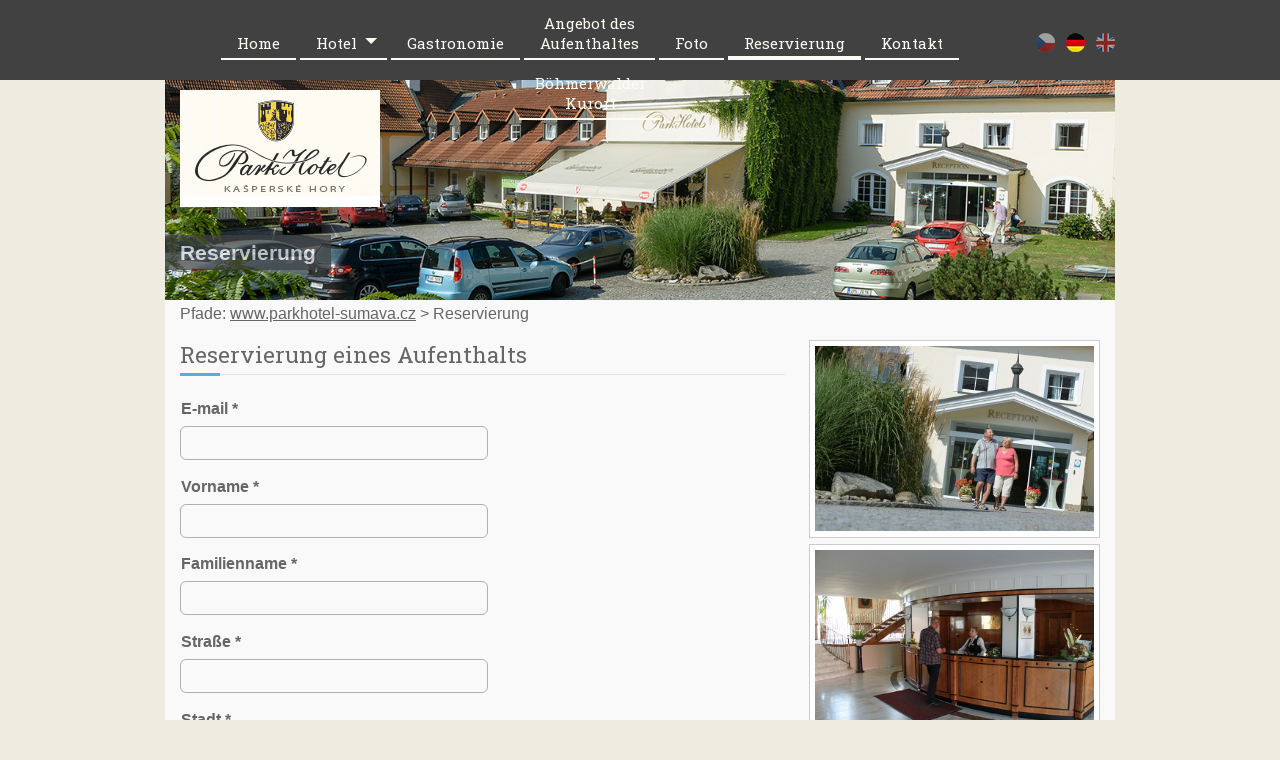

--- FILE ---
content_type: text/html
request_url: https://www.parkhotel-sumava.cz/tosch/rezervace.asp?lng=de
body_size: 6518
content:
<!DOCTYPE html>
<html lang="de">
<head>
<title>RESERVIERUNG | PARK HOTEL Kašperské Hory, Šumava</title>
<meta http-equiv="Content-Type" content="text/html; charset=windows-1250" />
<meta name="keywords" content="Ubytování, Šumava, Šumavě, Hotel, Kašperské Hory, Dovolená, Kongresy, Konference, Tosch" />
<meta name="description" content="Ubytování Šumava - hotel na trase Sušice - Kašperské Hory - Srní - Kvilda. Konference, restaurace, bazén, lázně." />
<meta name="author" content="SumavaNet.CZ" />
<meta name="distribution" content="global" />
<meta name="resource-type" content="document" />
<meta name="audience" content="alle, all" />
<meta name="rating" content="general" />
<meta name="revisit" content="5 days" />
<meta name="revisit-after" content="5 days" />
<meta name="robots" content="index, follow, all" />
<meta name="robots" content="all" />
<meta name="robots" content="index" />

<link href='https://fonts.googleapis.com/css?family=Roboto+Slab:r,b,i,bi|Open+Sans:r,b,i,bi&subset=latin,latin-ext' rel='stylesheet' type='text/css' />
<link href="/fonts/font-awesome/css/font-awesome.min.css" rel="stylesheet" type="text/css" media="all">

<!-- Framework's css -->
<link href="portal.css?dt=121920" rel="stylesheet" type="text/css" media="all">
<link href="menu.css?dt=121920" rel="stylesheet" type="text/css" media="all">
<link href="kostra.css?dt=121920" rel="stylesheet" type="text/css" media="all">

<link href="rsmenu.css?dt=121920" rel="stylesheet" type="text/css" />
<link href="obsahy.css?dt=121920" rel="stylesheet" type="text/css" media="all">
<link href="vitem.css?dt=121920" rel="stylesheet" type="text/css" />
<link href="barvy.css?dt=121920" rel="stylesheet" type="text/css" media="all">

<link href="de.css?dt=121920" rel="stylesheet" type="text/css" />

<link rel="stylesheet" type="text/css" href="fotogalerie.css?dt=121920" />
<link href="tisk.css?dt=121920" rel="stylesheet" type="text/css" media="print" />
<meta name="google-site-verification" content="nsTDE4_3lkLizeoCSncGw_iNBmh0fzHFSOyoDLMKSTE" />
<script src="/jquery/jquery.min.js" type="text/javascript"></script>
<script src="/jscripts/jquery-ui.min.js"></script> 

<!-- Flexslider -->
<link href="flexslider.css?dt=121920" rel="stylesheet" type="text/css" media="all">
<script src="/jscripts/flexslider/jquery.flexslider-min.js"></script> 
<script type="text/javascript">
  $(window).load(function() {
    $('.flexslider').flexslider();
  });
</script>
<!-- Menu -->
<script type="text/javascript" src="rsmenu.js"></script>


<meta name="referrer" content="origin" />

<link rel="stylesheet" href="/fancybox/source/jquery.fancybox.css?v=2.1.15" type="text/css" media="screen" />
<script type="text/javascript" src="/fancybox/source/jquery.fancybox.pack.js?v=2.1.15"></script>


<!-- Responsive -->
<meta name="viewport" content="width=device-width, initial-scale=1.0, maximum-scale=1.0, user-scalable=no">
<link href="mediaqueries.css?dt=121920" rel="stylesheet" type="text/css" media="all">

</head>

<body>

<h1>RESERVIERUNG | PARK HOTEL Kašperské Hory, Šumava</h1>

<div id="mobnav"></div>



<div id="podbody" class="pgktrz pglng-de">
<a name="page_top"></a>

<!-- PAGE HEADER -->

<div class="grid row-pageheader">
<header role="banner" id="header" class="clnr">
		
<nav role="navigation" id="topnav" class="clnr">
<div id='rsmenu_kotva'><div id='rsmenu'><ul  class='level1' id='menu30_root' > <li class='rsm-nor mit_UV'><a href='default.asp?lng=de' class='norm'><span>Home</span></a></li> <li class='has-sub rsm-nor mit_UB'><a href='ubytovani.asp?lng=de' class='norm'><span>Hotel</span></a>  <ul class='level2' id ='menu30_UB' >   <li class='rsm-nor mit_UB10'><a href='ubytovani.asp?lng=de' class='norm'><span>Unterkunft</span></a></li>   <li class='rsm-nor mit_UB11'><a href='cenik.asp?lng=de' class='norm'><span>Preisliste</span></a></li>   <li class='rsm-nor mit_UB12'><a href='rezervace.asp?lng=de' class='norm'><span>Reservierung</span></a></li>   <li class='rsm-nor mit_UB13'><a href='lazenskebalicky.asp?lng=de' class='norm'><span>Angebot des Aufenthaltes</span></a></li>   <li class='last rsm-nor mit_UB15'><a href='historie.asp?lng=de' class='norm'><span>Historie</span></a></li>  </ul></li> <li class='rsm-nor mit_RE'><a href='restaurace.asp?lng=de' class='norm'><span>Gastronomie</span></a></li> <li class='rsm-nor mit_LB'><a href='lazenskebalicky.asp?lng=de' class='norm'><span>Angebot des Aufenthaltes</span></a></li> <li class='rsm-nor mit_F6'><a href='fotogalerie.asp?lng=de' class='norm'><span>Foto</span></a></li> <li class='active rsm-nor mit_RZ'><a href='rezervace.asp?lng=de' class='norm zvol'><span>Reservierung</span></a></li> <li class='rsm-nor mit_KO'><a href='kontakt.asp?lng=de' class='norm'><span>Kontakt</span></a></li> <li class='rsm-nor mit_WE'><a href='https://www.sumavskelazne.cz/lazne/default.asp?lng=de' class='norm'><span>Böhmerwalder Kurort</span></a></li></ul>
</div></div>
</nav>

<div id="vlaj"><a href="." class='nezvol' id="cz"><span>CZ</span></a><a href="default.asp?lng=de" class='zvol' id="de"><span>DE</span></a><a href="default.asp?lng=en" class='nezvol' id="en"><span>EN</span></a></div>
   
<div id="logo"><a href="default.asp?lng=de" title="PARK HOTEL Kašperské Hory, Šumava"><img src="images/logo200.png" alt="PARK HOTEL Kašperské Hory, Šumava - Home"></a></div>
</header>
</div>




<div class="grid row-headerfoto">
   <section class="headerfoto">
			<div class="headernadpis"><span class="obal"><span class="obal2">Reservierung</span></span></div>
   </section>
</div>



<div class="grid grid-pad row-bread">
<div class='breadcrump'>Pfade: <span class='bcitem'><a href='default.asp?lng=de'>www.parkhotel-sumava.cz</a></span> &gt; <span>Reservierung</span></div>
</div>

<!------------------------------- obsah stránky ---------------------------------->

<div class="grid grid-pad row-main">
<main role="main" class="container"> 

<section id="portmain" class="nospace clnr">
        
    <!-- obsahový sloupec -->
		
    <div class="col-2-3" id="port-middle"><article>
    <h3 class="obsnadpis"><span>Reservierung</span></h3><section class="formular formular-poptavka">
<div class="ubytform">
<div class="unadpis"><h4>Reservierung eines Aufenthalts</h4></div>
<form name="objednavka" method="post" action="/units/sndform.asp" autocomplete="off" >
<input autocomplete="false" name="hidden" type="text" style="display:none;">
<input type="hidden" name="subject" value="Rezervace - TOSCH" />

<input type="hidden" name="user_fields" value="(a)(sb),Email,(cr),(r)Jmeno,(r)Prijmeni,(r)Ulice,(r)Mesto,(r)PSC,(r)telefon,fax,(cr), (r)typ, (r)poc_dospelych, (r)prijezd,(r)odjezd, (cr),Vzkaz" />
<input type="hidden" name="FROM" value="zc.avamus-letohkrap@ecpecer#" />
<!-- <input type="hidden" name="FROM" value="zc.avamus-letohkrap@ecpecer#" /> -->
<input type="hidden" name="TO" value="zc.avamus-letohkrap@ecpecer#" />
<input type="hidden" name="ErrString" value="&lt;div class=&apos;chyba1 radek1&apos;&gt;FEHLER&lt;/div&gt;&lt;div class=&apos;chyba2 radek2&apos;&gt;&lt;/div&gt;Bitte füllen Sie alle pflichtige Eintragungen :" />
<input type="hidden" name="OKString" value="&lt;div class=&apos;dekujeme1 radek1&apos;&gt;DANKE&lt;/div&gt;&lt;div class=&apos;dekujeme2 radek2&apos;&gt;&lt;/div&gt;" />

<input type="hidden" name="WANTSMARTDATE" value="1" />
<input type="hidden" name="WANTGIP" value="1" autocomplete="off" />
<input type="hidden" name="TYPFORM" value="UBYT" />

<input type="hidden" name="BPAGE" value="/tosch/default.asp?lng=de" />
<input type="hidden" name="BPAGETEXT" value="Zurück zur Homepage" />

<!-- <input type="text" name="cttext" id="cttext" style="width: 1px; overflow: hidden; position: absolute; left: 0px; top: -10000px;" autocomplete="off" /> -->
<table class="ubyt_form">

<tr class="dradek">
<td class="popisek">E-mail&nbsp;*</td>
<td class="hodnota" >
<input type="email" name="Email" size="35" maxlength="80" autocomplete="nope" 
					 required="required"  oninvalid="this.setCustomValidity('FEHLER: Email – muss (richtig) ausgefüllt werden.')"  oninput="this.setCustomValidity('')"  />
</td>
</tr>

<tr class="dradek">
<td class="popisek">Vorname&nbsp;*</td>
<td class="hodnota" >
<input type="text" name="Jmeno" size="35" maxlength="80" autocomplete="nope" 
				 required="required"  oninvalid="this.setCustomValidity('FEHLER: Vorname – muss (richtig) ausgefüllt werden.')"  oninput="this.setCustomValidity('')"  />
</td>
</tr>

<tr class="dradek">
<td class="popisek">Familienname&nbsp;*</td>
<td class="hodnota" >
<input type="text" name="Prijmeni" size="35" maxlength="80" autocomplete="nope" 
				 required="required"  oninvalid="this.setCustomValidity('FEHLER: Familienname – muss (richtig) ausgefüllt werden.')"  oninput="this.setCustomValidity('')"  />
</td>
</tr>


<tr class="dradek">
<td class="popisek">Straße&nbsp;*</td>
<td class="hodnota" >
<input type="text" name="Ulice" size="35" maxlength="80" autocomplete="nope" 
				 required="required"  oninvalid="this.setCustomValidity('FEHLER: Straße – muss (richtig) ausgefüllt werden.')"  oninput="this.setCustomValidity('')"  />
</td>
</tr>

<tr class="dradek">
<td class="popisek">Stadt&nbsp;*</td>
<td class="hodnota" >
<input type="text" name="Mesto" size="35" maxlength="80"  autocomplete="nope" 
				 required="required"  oninvalid="this.setCustomValidity('FEHLER: Stadt – muss (richtig) ausgefüllt werden.')"  oninput="this.setCustomValidity('')"  />
</td>
</tr>

<tr class="dradek">
<td class="popisek">PLZ&nbsp;*</td>
<td class="hodnota" >
<input type="text" name="PSC" size="6" maxlength="6"  autocomplete="nope" 
				 required="required"  oninvalid="this.setCustomValidity('FEHLER: PLZ – muss (richtig) ausgefüllt werden.')"  oninput="this.setCustomValidity('')"  />
</td>
</tr>


<tr class="dradek">
	<td class="popisek">Telefon&nbsp;*</td>
	<td class="hodnota" ><input name="telefon"  autocomplete="nope" 
				 required="required"  oninvalid="this.setCustomValidity('FEHLER: Telefon – muss (richtig) ausgefüllt werden.')"  oninput="this.setCustomValidity('')"  />		
	</td>
</tr>


<tr class="dradek">
  <td class="popisek">Typ des Zimmer *</td>
  <td class="hodnota" ><select name="typ"><option></option><option >Standard</option><option >Superior</option><option >Appartement</option></select></td>
</tr>



<tr class="dradek">
<td class="popisek">Die Personenzahl</td>
<td class="hodnota" >
Erwachsene&nbsp;* <input type="number" min="0" max="100" name="Poc_dospelych" size="3"  autocomplete="nope" required="required" />&nbsp;

</tr>

<tr class="dradek">
<td class="popisek">Ankunft</td>	
<td class="hodnota" >
   			<span class="ubytform_date_hodnota"><input type="date" name="Prijezd"  required aria-required="true"  min="2025-12-19"  max="2028-12-18"  /></span>

</td>
</tr>

<tr class="dradek">
<td class="popisek">Abfahrt</td>	
  <td class="hodnota" >
   			<span class="ubytform_date_hodnota"><input type="date" name="Odjezd"  required aria-required="true"  min="2025-12-19"  max="2028-12-18"  /></span>


	</td>
</tr>



<tr class="dradek">
<td class='popisek poznamka'>Bemerkungen.</td>
<td class="hodnota" ><textarea name="Vzkaz" cols="60" rows="4" autocomplete="nope"></textarea></td>
</tr>



<tr class="buttony"><td colspan="2" class="buttony">
<input type="submit" value=" Senden " class="submit button" />

</td></tr>

<tr class="vysvetlivky"><td colspan="2" class="vysvetlivky">
Die mit * markierten Angaben sind pflichtig. <br /><br />Umgehend bestätigen wir Ihnen den Termin der Reservierung.<br/>Falls der von Ihnen angefragte Termin nicht möglich ist, bieten wir Ihnen einen neuen Termin an.
</td></tr></table>

</form>
</div>

</section><div class="clnr-bottom clnr"></div>
<article>
</div>
<!-- konec obsahového sloupce --->

<!-- pravý sloupec ---> 
<div class="col-1-3" id="port-right"><aside><div class="rr-box"><div class="ftg_item"><div class="ftg_img"><a href="/tosch/user/gal-2016-n1/images/MBA_4729.jpg"  class="fancybox" rel="group" data-fancybox="gallery"><img src="/tosch/user/gal-2016-n1/thumbnails/MBA_4729.jpg" alt="" /></a></div></div>
<div class="ftg_item"><div class="ftg_img"><a href="/tosch/user/gal-2016-n2/images/recepce_-_pult.jpg"  class="fancybox" rel="group" data-fancybox="gallery"><img src="/tosch/user/gal-2016-n2/thumbnails/recepce_-_pult.jpg" alt="" /></a></div></div>
</div></aside></div>     
<!-- konec pravého sloupec --->
        
</section> <!-- portmain -->


<script type="text/javascript">
	$(document).ready(function() {
		$(".fancybox").fancybox();
	});
</script>

<script type="text/javascript">
$(document).ready(function() {
	$(".various").fancybox({
		maxWidth	: 960,
		maxHeight	: 960,
		fitToView	: false,
		width			: '100%',
		height		: '100%',
		autoSize	: false,
		closeClick: false,
		openEffect	: 'none',
		closeEffect	: 'none'
	});
});
</script>

<div class="clnr"></div>
</main>
</div> <!-- row-main -->



<!-- FOOTER -->
<div class="grid-obal grid-obal-pagefooter">
<div class="grid grid-pad row-pagefooter">
  <footer role="contentinfo" class="page-footer clnr"> 
    <!-- BLOCK 1 -->
    <div class="col-1-4 fblock-kontakt">
      <h4 class="footer_title"><span>Kontakt</span></h4><div class="box"><p>Parkhotel Kašperské Hory<br />
<br />
Kašperské Hory 4 <br />
PSČ: 341 92 <br />
<br />
tel.: +420 376 582 592&nbsp; </p>
<p>
<table cellspacing="0" cellpadding="3" border="0">
     <tbody>
         <tr>
             <td>
             <em class="fa fa-envelope-o" aria-hidden="true"></em></td>
             <td><a href="&#109;&#97;&#105;&#108;&#116;&#111;&#58;&#114;&#101;&#99;&#101;&#112;&#99;&#101;&#64;&#112;&#97;&#114;&#107;&#104;&#111;&#116;&#101;&#108;&#45;&#115;&#117;&#109;&#97;&#118;&#97;&#46;&#99;&#122;">recepce@parkhotel-sumava.cz</a></td>
         </tr>
         <tr>
             <td>
             <em class="fa fa-envelope-o" aria-hidden="true"></em></td>
             <td><a href="&#109;&#97;&#105;&#108;&#116;&#111;&#58;&#114;&#101;&#100;&#105;&#116;&#101;&#108;&#64;&#116;&#111;&#115;&#99;&#104;&#45;&#112;&#97;&#114;&#107;&#104;&#111;&#116;&#101;&#108;&#46;&#99;&#122;">reditel@parkhotel-sumava.cz<br /><br /></a></td>
         </tr>
         <tr>
             <td>
             <em class="fa fa-home" aria-hidden="true"></em></td>
             <td><a href="https://www.parkhotel-sumava.cz">www.parkhotel-sumava.cz<br /><br /></a></td>
         </tr>
         <tr>
             <td>
             <em class="fa fa-facebook" aria-hidden="true"></em></td>
             <td><a href="https://www.facebook.com/Parkhotel-%C5%A0umavsk%C3%A9-l%C3%A1zn%C4%9B-207065776871/">Facebook</a></td>
         </tr>
     </tbody>
</table>
</p></div>
    </div>
    <!-- BLOCK 2 -->
    <div class="col-1-4 fblock-navigace">
      <h4 class="footer_title"><span>Hotel</span></h4>
			<nav class="footer_nav">
			<ul class='level1'><li><a href='ubytovani.asp?lng=de' class='norm'><span>Hotel</span></a><ul class='level2'><li><a href='ubytovani.asp?lng=de' class='norm'><span>Unterkunft</span></a></li><li><a href='cenik.asp?lng=de' class='norm'><span>Preisliste</span></a></li><li><a href='rezervace.asp?lng=de' class='norm'><span>Reservierung</span></a></li><li><a href='lazenskebalicky.asp?lng=de' class='norm'><span>Angebot des Aufenthaltes</span></a></li><li><a href='historie.asp?lng=de' class='norm'><span>Historie</span></a></li>  </ul></li></ul>
			</nav>
    </div>
    <!-- BLOCK 3 -->
    <div class="col-1-4">
      <h4 class="footer_title"><span>Ihre Fragen</span></h4>

<div class="email_form">
<form action="/units/sndmail.asp" method="post" onsubmit="return validate_mail(this)">

<div class="email_form_inner">
<input type="hidden" name="SUBJECT" value="Dotaz z WWW - PARKHOTEL" autocomplete="off" />
<input type="hidden" name="FROM" value="zc.avamus-letohkrap@ecpecer#" autocomplete="off" />
<input type="hidden" name="TO" value="zc.avamus-letohkrap@ecpecer#" autocomplete="off" />

<input type="hidden" name="WANTGIP" value="1" autocomplete="off" />
<div style="width: 1px; overflow: hidden; position: absolute; left: 0px; top: -90000px;"><label>Nechte prázdné<input type="text" name="cttext" id="cttext" style="width: 1px; overflow: hidden; position: absolute; left: 0px; top: -90000px;" autocomplete="off" /></label></div>

<div class="email_form_name"><div class="popisek"><label for="Jmeno">Name</label></div><div class="hodnota">
<input type="text" name="Jmeno" id="Jmeno" placeholder="Name" class="polozka polozka-jmeno"  autocomplete="off"  required="required"  oninvalid="this.setCustomValidity('FEHLER: Name – muss (richtig) ausgefüllt werden.')"  oninput="this.setCustomValidity('')"  />
</div></div>
<div class="email_form_kontakt"><div class="popisek"><label for="Email">E-mail oder Anschrift</label></div><div class="hodnota">
<input type="text" name="Email" id="Email" placeholder="E-mail oder Anschrift" class="polozka polozka-email"  autocomplete="off"  required="required"  oninvalid="this.setCustomValidity('FEHLER: E-mail oder Anschrift – muss (richtig) ausgefüllt werden.')"  oninput="this.setCustomValidity('')"  />
</div></div>
<textarea name="ctZprava"  id="ctzprava" style="width: 1px; height: 1px; overflow: hidden; position: absolute; left: 0px; top: -90000px;" /></textarea>
<div class="email_form_text">

<div class="popisek"><label for="Zprava">Ihre Frage oder Anfrage</label></div>
<textarea name="Zprava" cols="40" rows="4" id="Zprava" placeholder="Ihre Frage oder Anfrage" class="polozka polozka-zprava"  autocomplete="off"  required="required"  oninvalid="this.setCustomValidity('FEHLER: Ihre Frage oder Anfrage – muss (richtig) ausgefüllt werden.')"  oninput="this.setCustomValidity('')"  /></textarea>
</div>



<div class="email_form_butt">
<input type="submit" name="submit" value="Anfrage senden" class="submit button" /><input type="reset" class="reset" name="clear" value="Löschen" />
</div>
</div>
</form>
</div>	<!-- email_form -->

    </div>
    <!-- BLOCK 4 -->
    <div class="col-1-4">
      <h4 class="footer_title"><span>Böhmerwald Perlen</span></h4>
			<nav class="footer_nav">
			<ul class='level1'><li><a href='#' class='norm'><span>Böhmerwald Perlen</span></a><ul class='level2'><li><a href='https://www.tosch-parkhotel.cz/' class='norm'><span>Parkhotel Kašperské Hory</span></a></li><li><a href='https://www.alpskavyhlidka.cz' class='norm'><span>Hotel Alpská vyhlídka ****</span></a></li><li><a href='http://www.penzionkasperk.cz/' class='norm'><span>Penzion Kašperk</span></a></li><li><a href='http://www.knizeciplane.cz/' class='norm'><span>Hájenka Knížecí pláně</span></a></li><li><a href='http://www.pensionklostermann.cz/' class='norm'><span>Pension Klostermann</span></a></li><li><a href='http://www.apartmanyukralesumavy.cz/' class='norm'><span>Apartmány U krále Šumavy</span></a></li><li><a href='http://www.noveudoli.cz/' class='norm'><span>Hotel Nové Údolí</span></a></li><li><a href='http://www.penzionpolka.cz/' class='norm'><span>Penzion Polka</span></a></li>  </ul></li></ul>
			</nav>
    </div>
  </footer>
</div>
</div>

<!-- copyright -->
<div class="grid-obal grid-obal-webdesign">
<div class="grid grid-pad row-webdesign">
<div id="copyright">
<div id="webdesign">Webdesign &amp; hosting: <a href="https://www.sumavanet.cz">ŠumavaNet.CZ</a></div>

<div id="sumavanet">
Informationen über den Böhmerwald sind im <a href='https://www.sumavanet.cz' target='_top'>Informationsserver ŠumavaNet.CZ</a> zu finden.
</div>
</div>
</div>
</div>

<div id="counter">

<!-- Google + Cookies Consent -->

<!-- Global site tag (gtag.js) - Google Analytics -->
<script async src="https://www.googletagmanager.com/gtag/js?id=UA-25632261-51"></script>
<script>
  window.dataLayer = window.dataLayer || [];
  function gtag(){dataLayer.push(arguments);}
  gtag('js', new Date());
  gtag('config', 'UA-25632261-51', {cookie_flags: 'SameSite=None;Secure'});
	
</script>

</div>


</div><!-- konec podbody --> 
</body>
</html>


--- FILE ---
content_type: text/css
request_url: https://www.parkhotel-sumava.cz/tosch/portal.css?dt=121920
body_size: 1674
content:
html{
	overflow-x:hidden; overflow-y:scroll;
	}
	
body{
	margin:0; padding:0; font-size:100%; text-align:left;
	}

h1, .hidden {
	width: 1px;
	overflow: hidden;
	position: absolute;
	left: 0px;
	top: -10000px;
}

#podbody {
	font-size: 100%;
}

#bloknavrat {
	clear: left;
}

#bloknavrat {
	margin-top: 1.1em;
}

/* ---- Elementy HTML 5 --------*/

main, nav, section, footer, header, address, article, aside, figcaption, figure {
	display:block;
	margin:0; 
	padding:0;
}

/* -- cleaner --- */

.clnr::before, 
.clnr::after{display:table; content:"";}
.clnr::after{clear:both;}

a {
	text-decoration:none; 
	outline:none;
}

#portmain a {
		text-decoration:underline; 	
}

#portmain img {
	margin:0; 
	padding:0; 
	width:auto; 
	max-width:100%; 
	height:auto; 
	border:none; 
}

#port-middle p {
	padding-top: 0;
	margin-top: 0;
}
.oramovat {
	padding:4px; border:1px solid; box-sizing:border-box;
}

section {
	clear:both;
}

/* ------ Fonts -------*/
body, button, input{
	-webkit-font-smoothing:antialiased;
	-moz-osx-font-smoothing:grayscale;
	-moz-font-smoothing:antialiased;
	font-smoothing:antialiased;
	text-rendering:optimizeLegibility;
}

body, h3, h4, h5, h6 {font-weight:400;}

strong {font-weight:700;}

body{font-family:"OpenSansRegular", Arial, Helvetica, sans-serif;}

h3, h4, h5, h6 {
	font-family:"Roboto Slab", "Times New Roman", Times, serif;
}

#topnav #rsmenu {
	font-family:"Roboto Slab", "Times New Roman", Times, serif;
}

.flex-caption span.obal {
	font-family:"Roboto Slab", "Times New Roman", Times, serif;
}

#port-middle .vypis .vtitle, #port-right .vypis .vtitle  {
	font-family:"Roboto Slab", "Times New Roman", Times, serif;
}

/* ------- Řádky -------*/

.row-pageheader {
}

.row-slider {
}

.row-main {
}

.grid-obal-pagefooter {
	border-bottom: 1px solid silver;
}

.grid-obal-webdesign {
	border-top:1px solid;
}


/* ------- Nadpisy ------*/

h3, h4, h5, h6 {
	margin:0 0 0.7em 0; 
	font-weight:normal; 
	line-height:normal; 
}

h3 {font-size:1.6em;}
h4 {font-size:1.4em;}
h5, h6 {font-size:1.2em;}

h3, h4, h5, h6 {
	display:block; 
	position:relative; 
	padding-bottom:5px; 
	border-bottom:1px solid;
}

h3::before, h4::before, h5::before, h6::before{
}

h3::after, h4::after, h5::after, h6::after {
	display:block; 
	position:absolute; bottom:-2px; left:0; 
	width:40px; height:3px; content:"";
}



/* -------- Header ------*/
#header{position:relative;}
#header #logo{float:left;}


/* ------- Main -------*/

#portmain {
	position:relative; 
	padding: 0.75em 0; 
	clear:both; 
	z-index:1;
	padding-bottom: 1em;
} 

#portmain section{
	margin-bottom: 1.3em;
}  

#portmain section.nospace {
	margin-bottom:0;
}


#portmain .col-1-1.onecol article {
	width: 100%;
	margin: 0px auto;
}

/* ----- Pravý sloupec ---- */

#port-right {
	padding-top: 0;
}	

/* ----- Pagefooter navigace ----- */

.footer_nav {}

.footer_nav ul li {
	margin-top:12px; 
	padding-top:12px; 
	border-top:1px solid;
}
	
.footer_nav ul li:first-child {
	margin-top:0; 
	padding-top:0; 
	border-top:none;
}

/* ------- Pagefooter ------*/

.page-footer{padding:2em 0; }/* zmeneno */

.page-footer .footer_title{margin:0 0 2em 0; font-size:1em; font-weight:bold; text-transform:uppercase;}
.page-footer .footer_title span{padding-bottom:0.5em; border-bottom:3px solid;}

.page-footer .footer_gallery.spacing li{margin-bottom:15px;}

.page-footer .footer_gallery img {
    opacity: 0.7;
}

.page-footer .footer_gallery img:hover {
    opacity: 1;
}
.page-footer .socsiste li, .p-footer .socsite div{margin-right:8px;}

.page-footer .nav.inline li{margin:0 8px 5px 0; padding:0 0 0 15px;}
.page-footer .nav.inline li:last-child{border-right:0;}

.page-footer .testimonial{margin-top:0;}

.page-footer nav ul {margin:0; padding:0; list-style:none;} 

.page-footer h3, .page-footer h4, .page-footer h5, .page-footer h6 {
	border-bottom: none;
}

.page-footer h3::after, .page-footer h4::after, .page-footer h5::after, .page-footer h6::after {
	display:none; 
}

/* ---- menu ve footer - zobrazime pouze 2 level --- */

.page-footer .footer_nav ul.level1 > li > a {
	display: none;
}

/* --- COPYRIGHT ---- */

#copyright {font-size:.90em; padding-top: 1em; padding-bottom: 1em;}
#copyright p{margin:0; padding:0;}

#copyright #sumavanet {
}

#sumavanet a {
}

#webdesign {
	float: right;
}
#webdesign a {

}




--- FILE ---
content_type: text/css
request_url: https://www.parkhotel-sumava.cz/tosch/menu.css?dt=121920
body_size: 1631
content:
#topnav {
	float:right; 
	padding:0; 
	word-wrap:normal; 
/*	white-space:nowrap; */
	clear:right;
	padding-left: 200px;
	padding-right: 100px;
}


#topnav #rsmenu,
#topnav #rsmenu ul,
#topnav #rsmenu ul li,
#topnav #rsmenu ul li a,
#topnav #rsmenu #menu-button {
  margin: 0;
  padding: 0;
  border: 0;
  list-style: none;
  line-height: 1;
  display: block;
  position: relative;
  -webkit-box-sizing: border-box;
  -moz-box-sizing: border-box;
  box-sizing: border-box;
  z-index: 400;
}

#topnav  {
}


#topnav #rsmenu {
	display: block;
}

#topnav #rsmenu:after,
#topnav #rsmenu > ul:after {
  content: ".";
  display: block;
  clear: both;
  visibility: hidden;
  line-height: 0;
  height: 0;
}

#topnav #rsmenu #menu-button {
  display: none;
}

#topnav #rsmenu {
  width: auto; 
}

#topnav #rsmenu > ul {
  /* background: url('images/bg.png'); */
 
}

#topnav #rsmenu > ul > li {
	/* float: right; */
	display: inline-block;
  /* width: auto; */
  vertical-align: bottom;
	text-align: center;
}

#topnav #rsmenu > ul li.sep2 {		/* poloĹľky boÄŤnĂ­ho menu schovĂˇme, zobrazĂ­me jen na mobilu */
	display: none;

}

#topnav #rsmenu > ul > li > a {
	padding: 13px 16px 5px;
	text-decoration: none;
	font-size: 15px;
	font-weight: normal;
	color: #fefbf5;
	
	line-height: 20px;
	/*! background-color: #fcc200; */
	/* display: table-caption; */
	    display: table;
    width: 1px;
	vertical-align: bottom;

	border-bottom: 2px solid #fefbf5;
}


#topnav #rsmenu > ul > li > a span {
		vertical-align: bottom;
}

#topnav #rsmenu > ul > li.last > a {
	
	 border-right: none;

}

#topnav #rsmenu > ul > li:hover > a,
#topnav #rsmenu > ul > li > a:hover,
#topnav #rsmenu > ul > li.active > a {
  color: #fefbf5;
  padding-bottom: 3px;
  border-bottom: 4px solid #fefbf5;
}



#topnav #rsmenu > ul > li.has-sub > a {
  padding-right: 30px;
}


#topnav #rsmenu > ul > li.has-sub > a::after {
  content: "";
  position: absolute;
  width: 0;
  height: 0;
  border: 6px solid transparent;
  border-top-color: #fefbf5;
  right: 10px;
  top: 18px;
}

#topnav #rsmenu > ul > li.has-sub:hover > a::after {
  content: "";
  position: absolute;
  width: 0;
  height: 0;
  border: 6px solid transparent;
  border-top-color: #ffffff;
  right: 15px;
  top: 18px;
  display: none;
}


#topnav #rsmenu > ul > li.has-sub.active > a::after,
#topnav #rsmenu > ul > li.has-sub:hover > a {
  border-top-color: #ffffff;
}
#topnav #rsmenu ul ul {
	position: absolute;
	left: -9999px;
	top: 60px;
	font-size: 13px;
	opacity: 0;
	z-index: 22;

	

  -webkit-transition: top 0.2s ease, opacity 0.2s ease-in;
  -moz-transition: top 0.2s ease, opacity 0.2s ease-in;
  -ms-transition: top 0.2s ease, opacity 0.2s ease-in;
  -o-transition: top 0.2s ease, opacity 0.2s ease-in;
  transition: top 0.2s ease, opacity 0.2s ease-in;
}



#topnav #rsmenu.align-right ul ul {
  text-align: right;
}

/*zakomentovanĂˇ Ĺˇipka u menu 2. ĂşrovnÄ›*/

/*
#rsmenu > ul > li > ul::after {
  content: "";
  position: absolute;
  width: 0;
  height: 0;
  border: 5px solid transparent;
  border-bottom-color: #ffffff;
  top: -4px;
  left: 20px;
}
*/
#topnav #rsmenu.align-right > ul > li > ul::after {
  left: auto;
  right: 20px;
}
#topnav #rsmenu ul ul ul::after {
  content: "";
  position: absolute;
  width: 0;
  height: 0;
  border: 5px solid transparent;
  border-right-color: #ffffff;
  top: 11px;
  left: -4px;
}
#topnav #rsmenu.align-right ul ul ul::after {
  border-right-color: transparent;
  border-left-color: #ffffff;
  left: auto;
  right: -4px;
}
#topnav #rsmenu > ul > li > ul {
	top: 120px;
	padding-top: 28px;
	/* border-bottom: 1px #ffffff;
	border-left: 1px solid #ffffff; */


}

#topnav #rsmenu > ul > li > ul > li.mit_DW01 {
	border-top-width: 1px;
	border-top-style: solid;
	border-top-color: #FFFFFF;

	


}




#topnav #rsmenu > ul > li:hover > ul {
  top: 32px;
  left: 0;
  opacity: 1;
}
#topnav #rsmenu.align-right > ul > li:hover > ul {
  left: auto;
  right: 0;
}
#topnav #rsmenu ul ul ul {
  padding-top: 0;
  padding-left: 6px;
}
#topnav #rsmenu.align-right ul ul ul {
  padding-right: 6px;
}
#topnav #rsmenu ul ul > li:hover > ul {
  left: 180px;
  top: 0;
  opacity: 1;
}
#topnav #rsmenu.align-right ul ul > li:hover > ul {
  left: auto;
  right: 100%;
  opacity: 1;
}
#topnav #rsmenu ul ul li a {
	text-decoration: none;
	font-weight: 700;
	font-size: 0.85rem;
	/* border-bottom: 2px solid #999999; */
	padding: 7px 10px 7px 15px;
	background: #414141;
	box-shadow: 0 2px 2px rgba(0, 0, 0, 0.1), 1px 1px 1px rgba(0, 0, 0, 0.1), -1px 1px 1px rgba(0, 0, 0, 0.1);
	line-height: 20px;
	width: 230px;
	border-left: 2px solid #999999;
	border-right: 2px solid #999999;
	color: #eeeeee;
	text-align: left;

}

#topnav #rsmenu ul ul li a:last-of-type {
	border-bottom: 2px solid #999999;
}

#topnav #rsmenu ul.level1 ul.level2 li.last a {
	padding-bottom: 8px;

}
#topnav #rsmenu ul ul li:hover > a,
#topnav #rsmenu ul ul li.active > a {
  color: #000000; 
  background: #fcc200;
	text-decoration: none !important;
}
#topnav #rsmenu ul ul li:first-child > a {
	
	padding-top: 5px;

}
#topnav #rsmenu ul ul li:last-child > a {
  
}
#topnav #rsmenu > ul > li > ul::after {
  position: absolute;
  display: block;
}
#topnav #rsmenu ul ul li.has-sub > a::after {
  content: "";
  position: absolute;
  width: 0;
  height: 0;
  border: 4px solid transparent;
  border-left-color: #777777;
  right: 17px;
  top: 14px;
}
#topnav #rsmenu.align-right ul ul li.has-sub > a::after {
  border-left-color: transparent;
  border-right-color: #777777;
  right: auto;
  left: 17px;
}
#topnav #rsmenu ul ul li.has-sub.active > a::after,
#topnav #rsmenu ul ul li.has-sub:hover > a::after {
  border-left-color: #333333;
}



--- FILE ---
content_type: text/css
request_url: https://www.parkhotel-sumava.cz/tosch/kostra.css?dt=121920
body_size: 854
content:
/* HP Grid Layout - Based on 1200px - SimpleGrid
---------------------------------------------------------------------------------------------------------------------------------------*/

[class*='grid'],
[class*='col-'] {
	-webkit-box-sizing: border-box;
	-moz-box-sizing: border-box;
	box-sizing: border-box;	
}

.grid [class^="col-"], .grid [class*=" col-"] {display:inline; position:relative; float:left; margin:0 0 0 0; list-style:none; box-sizing:border-box;}

.grid.grid-pad [class^="col-"], .grid.grid-pad [class*=" col-"] {display:inline; position:relative; float:left; margin:0 0 0 2.5641%; list-style:none; box-sizing:border-box;}
.grid.grid-pad [class^="col-"]:first-child, .grid.grid-pad [class*=" col-"]:first-child {margin-left:0;}

.grid.grid-pad [class^="col-"].nogutter, [class*=" col-"].nogutter { padding:0 0 0 0; } 

body .grid{display:block; width:100%; margin:0; padding:0; word-wrap:break-word;}

body .grid.grid-pad {						/* u 1200 layoutu je nalevo i napravo 15px mezera, tj. 1.25% */
	padding-left: 15px; 
	padding-right: 15px; 
}

body .grid-tpad {
	padding-top: 30px; 
}

.rowsub::before, 
.rowsub::after{display:table; content:"";}
.rowsub::after{clear:both;}

/* sloupce pro grid 1200 px (grid je bez okrajů)*/
/* sloupce v gridu nemají okraje */

.grid .col-1-1 {width:100%; float: none; display: block;}

.grid .col-1-2 {width:50%;}

.grid .col-1-3 {width:33.33333%;}
.grid .col-2-3 {width:66.66666%;}

.grid .col-1-4 {width:25%;}
.grid .col-2-4 {width:50%;}
.grid .col-3-4 {width:75%;}

.grid .col-1-5 {width:20%;}
.grid .col-2-5 {width:40%;}
.grid .col-3-5 {width:60%;}
.grid .col-4-5 {width:80%;}

.grid .col-1-6 {width:16.66666%;}
.grid .col-2-6 {width:33.33332%;}
.grid .col-3-6 {width:49.99998%;}
.grid .col-4-6 {width:66.66664%;}
.grid .col-5-6 {width:83.3333%;}

/* sloupce pro grid-pad 1170 px (grid-pad ma po bocích 15px okraje)*/
/* sloupce v gridu-padu nají levé marginy 30px (kromě prvního) */

.grid.grid-pad .col-1-1 {width:100%; float: none; display: block;}

.grid.grid-pad .col-1-2 {width:48.71794%;}

.grid.grid-pad .col-1-3 {width:31.62393%;}
.grid.grid-pad .col-2-3 {width:65.81196%;}

.grid.grid-pad .col-1-4 {width:23.07692%;}
.grid.grid-pad .col-2-4 {width:48.71794%;}
.grid.grid-pad .col-3-4 {width:74.35897%;}

.grid.grid-pad .col-1-5 {width:17.94871%;}
.grid.grid-pad .col-2-5 {width:38.46153%;}
.grid.grid-pad .col-3-5 {width:58.97435%;}
.grid.grid-pad .col-4-5 {width:79.48717%;}

.grid.grid-pad .col-1-6 {width:14.52991%;}
.grid.grid-pad .col-2-6 {width:31.62393%;}
.grid.grid-pad .col-3-6 {width:48.71794%;}
.grid.grid-pad .col-4-6 {width:65.81196%;}
.grid.grid-pad .col-5-6 {width:82.90598%;}



--- FILE ---
content_type: text/css
request_url: https://www.parkhotel-sumava.cz/tosch/rsmenu.css?dt=121920
body_size: 878
content:
#mobnav #rsmenu,
#mobnav #rsmenu ul,
#mobnav #rsmenu ul li,
#mobnav #rsmenu ul li a {
  margin: 0;
  padding: 0;
  border: 0;
  list-style: none;
  line-height: 1;
  display: block;
  position: relative;
  -webkit-box-sizing: border-box;
  -moz-box-sizing: border-box;
  box-sizing: border-box;
  z-index: 400;
  font-size: 1rem;
}

#mobnav #rsmenu {
    background: #414141;
  	width: 100%;
  	display: block;
  	position: absolute;
} 

  
#mobnav #rsmenu > ul {
    display: none;
  }
  
#mobnav #rsmenu > ul.open {
  display: block;
	border-top: 1px solid rgba(0, 0, 0, 0.1); 
  }
  
#mobnav #rsmenu ul li {
  border-bottom: 1px solid #ffffff;
	background-color: #555555;
}

#mobnav #rsmenu ul > li > ul > li:first-child {
  border-top: 1px solid #ffffff;
}

#mobnav #rsmenu ul > li > ul > li:last-child {
  border-bottom: none;
}
  
#mobnav #rsmenu ul li::after {
    display: block;
    content: '>';
    position: absolute;
    height: 3px;
    width: 22px;
    right: 20px;
    top: 15px;
    color: silver;
    font-size: 17px;
  }
  
#mobnav #rsmenu.align-right > ul {
    float: none;
  }
  
#mobnav #rsmenu.align-center > ul {
    text-align: left;
  }
  
#mobnav #rsmenu > ul > li,
#mobnav #rsmenu.align-right > ul > li {
    float: none;
    display: block;
  }
  
#mobnav #rsmenu ul li a {
   padding: 12px 15px 12px 15px;
   border-right: 0;
	 color: #fff8f2;
  }

#mobnav #rsmenu ul > li:hover > a,
#mobnav #rsmenu > ul > li.active > a,
#mobnav #rsmenu ul > li > ul > li:hover > a,
#mobnav #rsmenu ul > li > ul > li.active > a {
    background: rgba(0, 0, 0, 0.1);
  }
  
#mobnav #rsmenu #menu-button {
display: block;
text-decoration: none;
font-size: 19px;
font-weight: 700;
color: #ffffff;
padding: 0;
padding-top: 15px; 
padding-right: 75px;
text-transform: uppercase;
letter-spacing: 1px;
background: url('images/rsmenu-bg.png');
cursor: pointer;
border-bottom: 1px solid silver;
text-align: right;
height: 35px;
}
  
#mobnav #rsmenu ul ul,
#mobnav #rsmenu ul li:hover > ul,
#mobnav #rsmenu > ul > li > ul,
#mobnav #rsmenu ul ul ul,
#mobnav #rsmenu ul ul li:hover > ul,
#mobnav #rsmenu.align-right ul ul,
#mobnav #rsmenu.align-right ul li:hover > ul,
#mobnav #rsmenu.align-right > ul > li > ul,
#mobnav #rsmenu.align-right ul ul ul,
#mobnav #rsmenu.align-right ul ul li:hover > ul {
    left: 0;
    right: auto;
    top: auto;
    opacity: 1;
    width: 100%;
    padding: 0;
    position: relative;
    text-align: left;
  }
  
#mobnav #rsmenu ul ul li {
    width: 100%;
  }
  
#mobnav #rsmenu ul ul li a {
    width: 100%;
    box-shadow: none;
    padding-left: 35px;
  }
  
#mobnav #rsmenu ul ul ul li a {
    padding-left: 45px;
  }
  
#mobnav #rsmenu ul ul li:first-child > a,
#mobnav #rsmenu ul ul li:last-child > a {
    border-radius: 0;
  }
  
#mobnav #rsmenu #menu-button::after {
    display: block;
    content: '';
    position: absolute;
    height: 3px;
    width: 22px;
    border-top: 2px solid #ffffff; 
    border-bottom: 2px solid #ffffff;
    right: 25px;
    top: 18px;
  }
  
#mobnav #rsmenu #menu-button::before {
    display: block;
    content: '';
    position: absolute;
    height: 3px;
    width: 22px;
    border-top: 2px solid #ffffff;
    right: 25px;
    top: 28px;
  }
  
#mobnav #rsmenu > ul > li.has-sub > a::after,
#mobnav #rsmenu ul ul li.has-sub > a::after {
    display: none;
  }
  

--- FILE ---
content_type: text/css
request_url: https://www.parkhotel-sumava.cz/tosch/obsahy.css?dt=121920
body_size: 2456
content:
hr {height:1px; margin:1em 0; border:none; display:block; width:100%; }

/* ----- Tabulky -----*/

table {
	box-sizing:border-box;
}

table th {
	text-align:left; 
	vertical-align:middle; 
	font-weight:400;
}

table, table th, table td { 
	border-collapse:collapse; 
	border-spacing:0; 
	vertical-align:top;
}

/* ------ Buttony ------ */
/* button, button-s, button-m, button-l, button-xl */

[class^="button-"], [class*=" button-"], .button {
	-moz-box-shadow: inset 0px 1px 0px 0px #3985B1;
	-webkit-box-shadow: inset 0px 1px 0px 0px #3985B1;
	box-shadow: inset 0px 1px 0px 0px #3985B1;
	background-color: #216288;
	border: 1px solid #17445E;
	display: inline-block;
	cursor: pointer;
	color: #FFFFFF;
	padding: 0.33em 1.66em;
	text-decoration: none;
	border-radius: 6px;
	-webkit-border-radius: 6px;
	-moz-border-radius: 6px;
	/* margin-bottom: 0.33em; */
}

[class^="button-"] a, [class*=" button-"] a, .button a {
	color: inherit !important;
}

[class^="button-"]:hover, [class*=" button-"]:hover, .button:hover {
	background: linear-gradient(to bottom, #2D77A2 5%, #337DA8 100%);
	background-color: #28739E;
}

.button-s {
	font-size: 0.7em !important;
}

.button-m {
	font-size: 0.85em !important;
}

.button-l {
	font-size: 1em !important;
}

.button-xl {
	font-size: 1.2em !important;
}

/* Vlajky */

#vlaj {
	position: absolute;
	top: 33px;
	z-index: 300;
	height: 20px;
	width: 100px;
	right: 0px;
}

#vlaj a {	
	position: absolute;
	top: 0px;
	height: 19px;
	width: 19px;
	z-index: 300;
	background-repeat: no-repeat;
	text-decoration: none;
	filter: alpha(opacity=50);
	opacity: 0.5;
}

#vlaj a:hover {
	filter: alpha(opacity=100);
	opacity: 1;
}

#vlaj a.zvol {
	filter: alpha(opacity=100);
	opacity: 1;
}

#vlaj span {
	font-weight: bold;
	font-size: 10px;
	text-decoration: none;
	line-height: 10px;
	display: none;
}

#vlaj #cz {
	background-image: url(images/flag_cz.png);
	right: 60px;
}

#vlaj #de {
	background-image: url(images/flag_de.png);
	right: 30px;
}

#vlaj #en {
	background-image: url(images/flag_en.png);
	right: 0px;
}



/* Social Icons
---------------------------------------------------------------------------------------------------------------------------------------*/
.socsite{margin:0; padding:0; list-style:none;}
.socsite li, .socsite div{display:inline-block; margin:0 2px 2px 0; line-height:normal;}
.socsite li:last-child, .socsite div:last-child{margin-right:0;}

[class^="sociko-"] em, [class*=" sociko-"] em, [class^="fa"] em, [class*=" fa"] em{display:none;}
[class^="sociko-"], [class*=" sociko-"]{display:inline-block; width:30px; height:30px; line-height:30px; font-size:inherit; text-align:center;}
[class^="sociko-"]:hover, [class*=" sociko-"]:hover, .socsite.coloured a:hover{color:#FFFFFF; background-color:#CCCCCC;}/* Over ride in Skin file */

.socsite a span {
	margin-top: 7px;
}

.socsite a, .socsite.coloured a:hover{color:#FFFFFF; background-color:#CCCCCC; !important;  }
.socsite a:hover, .socsite.coloured a{color:#FFFFFF;}

.socsite .sociko-facebook:hover, .socsite.coloured .sociko-facebook{background-color:#3B5998;}
.socsite .sociko-google-plus:hover, .socsite.coloured .sociko-google-plus{background-color:#DB4A39;}
.socsite .sociko-instagram:hover, .socsite.coloured .sociko-instagram{background-color:#3F729B;}
.socsite .sociko-linkedin:hover, .socsite.coloured .sociko-linkedin{background-color:#0E76A8;}
.socsite .sociko-rss:hover, .socsite.coloured .sociko-rss{background-color:#EE802F;}
.socsite .sociko-twitter:hover, .socsite.coloured .sociko-twitter{background-color:#00ACEE;}
.socsite .sociko-youtube:hover, .socsite.coloured .sociko-youtube{background-color:#C4302B;}

.socsite li a {border-radius:50%;}

/* --- dotazovaci formular ---- */

.email_form_inner textarea, .email_form_inner input, .email_form_inner button, .email_form_inner select {
	font-family: inherit; 
	font-size: inherit;
}

.email_form_inner .popisek {
	display: none;
}

.email_form_inner .reset {
	display: none;
}

.email_form_inner .polozka {
	box-sizing: border-box; 
	-webkit-box-sizing: border-box;
	-moz-box-sizing: border-box; 
	padding: 8px;
	outline: none;
	border: 1px solid #B0B0B0;
	-webkit-transition: all 0.30s ease-in-out;
	-moz-transition: all 0.30s ease-in-out;
	-ms-transition: all 0.30s ease-in-out;
	-o-transition: all 0.30s ease-in-out;
	margin-bottom: 6px;
		border-radius: 6px;
	-webkit-border-radius: 6px;
	-moz-border-radius: 6px;
	font-size: 90%;

}

.email_form_inner .polozka-jmeno, .email_form_inner .polozka-email {
	width: 70%;
}

.email_form_inner .polozka:focus{
	box-shadow: 0 0 5px #B0CFE0;
	border:1px solid #B0CFE0;
}

.email_form_inner textarea{
	width: 100%;
}

.email_form_inner input[type="button"], 
.email_form_inner input[type="submit"] {
/*	-moz-box-shadow: inset 0px 1px 0px 0px #3985B1;
	-webkit-box-shadow: inset 0px 1px 0px 0px #3985B1;
	box-shadow: inset 0px 1px 0px 0px #3985B1;
	background-color: #216288;
	border: 1px solid #17445E;
	display: inline-block;
	cursor: pointer;
	color: #FFFFFF;
	padding: 8px 18px;
	text-decoration: none;
	border-radius: 6px;
	-webkit-border-radius: 6px;
	-moz-border-radius: 6px; */
}

.email_form_inner input[type="button"]:hover, 
.email_form_inner input[type="submit"]:hover {
/*	background: linear-gradient(to bottom, #2D77A2 5%, #337DA8 100%);
	background-color: #28739E; */
}

.email_form_inner ::-webkit-input-placeholder { /* WebKit, Blink, Edge */
    color:    #555555;
}

.email_form_inner :-moz-placeholder { /* Mozilla Firefox 4 to 18 */
   color:    #555555;
   opacity:  1;
}

.email_form_inner ::-moz-placeholder { /* Mozilla Firefox 19+ */
    color:    #555555;
   opacity:  1;
}

.email_form_inner :-ms-input-placeholder { /* Internet Explorer 10-11 */
  color:    #555555;
}

/* --- dotazovaci formular v patičce ---- */

.page-footer .email_form_inner .polozka-jmeno, .email_form_inner .polozka-email {
	width: 100%;
}

.page-footer .email_form_inner .polozka {
	background-color: #EEEEEE;
	color: #555555;
}	

.page-footer .email_form_inner .polozka:focus{
	box-shadow: 0 0 5px #B0B0B0;
	border:1px solid #555555;
	color: black;
}

.page-footer .email_form_inner input[type="button"], 
.page-footer .email_form_inner input[type="submit"] {
	background-color: #555555;
	border: 1px solid #eeeeee;
	color: white;
	box-shadow: inset 0px 0px 0px 0px #eeeeee;
	
}

/* ------------- UBYTOVAVACI (REZERVAČNÍ) FORMULAR ------------------- */

.ubytform {
	font-size: 100%;
}

.ubytform textarea, .ubytform input, .ubytform button, .ubytform select {
	font-family: inherit; 
	font-size: inherit;
}

.ubytform textarea {
	width: 100%;	
}

.ubytform .reset {
	display: none;
}

.ubytform .hodnota input, .ubytform .hodnota select, .ubytform .hodnota textarea {
	box-sizing: border-box; 
	-webkit-box-sizing: border-box;
	-moz-box-sizing: border-box; 
	padding: 8px;
	outline: none;
	border: 1px solid #B0B0B0;
	-webkit-transition: all 0.30s ease-in-out;
	-moz-transition: all 0.30s ease-in-out;
	-ms-transition: all 0.30s ease-in-out;
	-o-transition: all 0.30s ease-in-out;
	margin-bottom: 6px;
		border-radius: 6px;
	-webkit-border-radius: 6px;
	-moz-border-radius: 6px;
	font-size: 90%;

}

.ubytform .hodnota:focus{
	box-shadow: 0 0 5px #B0CFE0;
	border:1px solid #B0CFE0;
}

.ubytform .dradek {

}

.ubytform .popisek {
	width: 110px;
	display: block;
	font-weight: bold;
	float: left;
	padding-top: 10px;
	padding-bottom: 8px;
}

.ubytform .buttony {
	padding-top: 1em;
	text-align: left;
	padding-bottom: 1em;
}

.ubytform .buttony input {
	margin-top: 5px;
	font-size: 90%;
	margin-left: 10px;
	margin-right: 10px;
}

.ubytform select {
	margin-top: 5px;
	/* font-size: 90%; */
	border: 1px solid silver;
}


.ubytform .buttony input.submit {
	font-weight: bold;
}


/* --- fotogalerie v pravém sloupci --- */

#port-right .rr-box .ftg_item  {
	width: 100%;
	box-sizing: border-box; 
	-webkit-box-sizing: border-box;
	-moz-box-sizing: border-box; 
}

.ftg_item .ftg_img  {

}
#port-right .rr-box .ftg_item .ftg_img a img {
	width: 100%;
	height: auto;
	box-sizing: border-box; 
	-webkit-box-sizing: border-box;
	-moz-box-sizing: border-box; 
}

/* --------- specifikum Tosch --------- */

#portmain .r-box .webcam img {
	width: 70%;
}

#hornitext span, #hornitext p  {
	text-indent: 0px !important;
}

.r-box-facebook  {
	margin-bottom: 20px;
} 


--- FILE ---
content_type: text/css
request_url: https://www.parkhotel-sumava.cz/tosch/vitem.css?dt=121920
body_size: 1114
content:
/* ----------- vypis prispevku - kostičky -------------- */

#port-middle .vitem {
	margin-top: 0px;
	margin-bottom: 0px;
	padding-top: 5px;
	padding-bottom: 3px;
	padding-left: 9px;
	padding-right: 9px;
	width: 50%;
	float: left;
/*	border-bottom-width: 1px;
	border-bottom-style: solid;
	border-bottom-color: #e9e9e9; */
/*	border-top-width: 1px;
	border-top-style: solid;
	border-top-color: #e9e9e9; */
	position: relative;
	box-sizing: border-box;
}

.pgktko #port-middle .vitem {
	
	width: 100%;
	
}

.pgktko #port-middle .vitem {

   
    padding-left: 0px;
   
}

#port-middle .vypis .vitem:nth-child(2n+1) {
	clear: left;
}

/* --- specialne pro fotogalerii ---- */
#podbody #portmain .onecol .vitem {
	width: 33%;
}

#podbody #portmain .onecol .vypis .vitem:nth-child(2n+1) {
	clear: none;
}

#podbody #portmain .onecol .vypis .vitem:nth-child(3n+1) {
	clear: left;
}

/* ----------------- */

#port-middle .vtitle {
	padding: 0px 3px 7px 0px;
	font-size: 1.4rem;
	margin:0 0 0.7em 0; 
	padding-bottom:0px; 
	border-bottom:1px solid;
	width: 100%;
	display: block;
	position: relative;
}

#port-middle .vabst {
	font-size: 85%;
	text-align: justify;
	padding-right: 3px;
	margin-top: 10px;
}


#port-middle .vmini {
	margin-right: 0px;
}

#port-middle .vmini img {
	width: 100%;
}


#port-middle .vclean {
/*	clear: both; */
	clear: left;
	height: 1px;
	font-size: 1px;
	position: relative;

}

#port-middle .vnomini .vtitle {
	margin-left: 0px;
}

#port-middle .vnomini .vabst {
	margin-left: 0px;

}


#port-middle .vypis {
	padding-top: 0px;
	padding-bottom: 5px;
	margin-right: 0px;
	margin-left: 0px;
	padding-right: 0px;
	padding-left: 0px;
}


#port-middle .vdate {
	font-weight: normal;
	margin-bottom: 5px;
	padding-left: 10px;
	font-size: 80%;
	position: absolute;
	right: 0px;
	bottom: -4ex;
	display: none;
}



#port-middle .vsubj a {
	padding-left: 5px;
	display: block;
	text-decoration: none;
}

#port-middle .vsubj  {
	display: block;
	width: 100%;

}

#port-middle div.vtitle a:hover {
	color: #368EB4;
}

#port-middle .vtitle::before{
}

#port-middle .vtitle::after {
	display:block; 
	position:absolute; bottom:-2px; left:0; 
	width:40px; height:3px; content:"";
}





/*
#port-middle .vitem1 {
	clear: left;
	margin-right: 20px;
}
*/

#port-middle .vdetail {
	text-align: right;
	margin-right: 0px;
	margin-top: 2px;
}

#port-middle .vdetail a {
	font-weight: normal;


}

/* ------------------------------------------------------------------------------ */
/* ------------------------- výpis v pravém sloupci ----------------------------- */
/* ------------------------------------------------------------------------------ */

#port-right .vitem {
	margin-top: 0px;
	margin-bottom: 0px;
	padding-top: 5px;
	padding-bottom: 3px;
	padding-left: 0px;
	padding-right: 0px;
	width: 100%;
	position: relative;
	box-sizing: border-box;
}

#port-right .vtitle {
	padding: 0px 0px 0px 0px;
	font-size: 1.1rem;
	margin:0 0 0.2em 0; 
	padding-bottom:0px; 
	width: 100%;
	display: block;
	position: relative;
}

#port-right .vabst {
	font-size: 85%;
	text-align: justify;
	padding-right: 0px;
	margin-top: 0px;
	padding-left: 1.2rem;
}


#port-right  .vmini {
	margin-right: 0px;
}

#port-right .vmini img {
	width: 100%;
}


#port-right .vclean {
/*	clear: both; */
	clear: left;
	height: 1px;
	font-size: 1px;
	position: relative;

}

#port-right .vnomini .vtitle {
	margin-left: 0px;
}

#port-right .vnomini .vabst {
	margin-left: 0px;

}


#port-right .vypis {
	padding-top: 0px;
	padding-bottom: 5px;
	margin-right: 0px;
	margin-left: 0px;
	padding-right: 0px;
	padding-left: 0px;
}


#port-right .vdate {
	font-weight: normal;
	margin-bottom: 5px;
	padding-left: 10px;
	font-size: 80%;
	position: absolute;
	right: 0px;
	bottom: -4ex;
	display: none;
}



#port-right .vsubj a {
	text-decoration: none;	
	padding-left: 1.2rem;
	display: block;
}

#port-right .vsubj  {
	display: block;
	width: 100%;
	position: relative;

}

#port-right .dekorace {
	position: absolute;
	left: 0;
	top: 0.2em;
}

#port-right div.vtitle a:hover {
	color: #368EB4;
}

#port-right .vtitle::before{
}

#port-right .vtitle::after {
}


#port-right .vdetail {
	display: none;
}

#port-right .vdetail a {
}





--- FILE ---
content_type: text/css
request_url: https://www.parkhotel-sumava.cz/tosch/barvy.css?dt=121920
body_size: 747
content:
body {
	color:#949494; 
	background-color:#eeebe0;
}

a{
	color: #000000;
}

/* --- Řádky --- */

.row-pageheader {
	border-top-color:#56AED4;
}

.row-slider {
	background-color: #FFFFFF;
}

.row-main, .row-bread  {
	color:#666666; background-color:#F9F9F9; border-top-color:#EDEDED;
}


.row-main a, .row-bread a {
	color:#666666;
}

.grid-obal-pagefooter {
	background-color:#414141; border-bottom-color:#silver;
}

.grid-obal-webdesign {
	color:#eeeeee; background-color:#2A2A2A; border-top-color:#silver;
}

.grid-obal-webdesign a {
	color:inherit;
}

/* Nadpisy */

h3, h4, h5, h6, #port-middle .vtitle {
	border-color:#E5E4E3;
}

h3::after, h4::after, h5::after, h6::after, #port-middle .vtitle::after {
	background-color:#56AED4;
}

h3::after {
    background-color: #b98a62;
}

#port-right .dekorace {
	color:#469EC4;
}

/* --- Footer ---- */

.page-footer .footer_title{ }
.page-footer .tweet-container li{border-top-color:#484848;}
.page-footer form input, .page-footer form textarea{color:#FFFFFF; background-color:#333333; border-color:#484848;}

.page-footer, #copyright {color: #fefbf5;}
.page-footer a, #copyright a{color: inherit;}

.page-footer [class^="sociko-"], .page-footer [class*=" sociko-"]{color:inherit; background-color:#333333;}
.page-footer [class^="sociko-"]:hover, .page-footer [class*=" sociko-"]:hover{color:#FFFFFF; background-color:#000000;}

.page-footer .list.underline li{border-bottom-color:#333333;}

.page-footer hr{background-color:#333333;}
.page-footer .divider1, .page-footer .divider2, .page-footer .divider3{border-top-color:#333333;}

.page-footer .testimonial blockquote{border-color:#333333;}

.footer_nav ul li{border-top-color:#484848;}

hr {
	background-color:#E5E4E3;
}

/* ---- Formuláře ----*/

textarea:focus, input:focus {
	color:inherit; 
	background-color:#FFFFFF;
	border-color:#56AED4;
}

form select, form input, form textarea {
	color:inherit; 
	background-color:inherit; 
	border-color:#E5E4E3;
}


/* ---- Hezké tabulky - .finetable ---- */

table.finetable, table.finetable td {
	border-color:#CCCCCC;
}
table.finetable thead th {
	color:#FFFFFF; 
	background-color:#666666; 
	border-color:#CCCCCC;
}

table.finetable tr {
	color:#666666; 
	background-color:#F7F7F7;
}

table.finetable tr:nth-child(even) {
	color:#666666; 
	background-color:#E8E8E8;
}
table.finetable tr:hover {
	background-color:#EFEFEF;
}


--- FILE ---
content_type: text/css
request_url: https://www.parkhotel-sumava.cz/tosch/fotogalerie.css?dt=121920
body_size: 453
content:
.ftg_item  {
	background-color: #FFFFFF;
	padding: 5px 5px 2px;
	float: left;
	margin-right: 6px;
	margin-bottom: 6px;
	border: 1px solid #CCCCCC;
	width: 372px;
	height: 253;

}

#port-right .ftg_item  {
	
	margin-right: 16px;
	width: auto;
	

}




.ftg_item .ftg_img  {
	margin-bottom: 0px !important;
	padding-bottom: 0px !important;



	
}

.ftg_item .ftg_img a {
	background-color: #FFFFFF;
	padding-bottom: 0px !important;

}

.ftg_item .ftg_img a img {
	background-color: #FFFFFF;
	border-top: none;
	border-right: none;
	border-bottom: none;
	border-left: none;
	margin-bottom: 0px;





}

.fancybox-title-float-wrap {
	position: absolute;
	bottom: 0;
	right: 50%;
	margin-bottom: -70px;
	z-index: 1003;
	text-align: center;
}

.fancybox-title-float-wrap .child {
	display: block;
	margin-right: -100%;
	padding: 2px 20px;
	background: transparent; /* Fallback for web browsers that doesn't support RGBa */
	background: rgba(0, 0, 0, 0.8);
	-webkit-border-radius: 15px;
	   -moz-border-radius: 15px;
			border-radius: 15px;
	text-shadow: 0 1px 2px #222;
	color: #FFF;
	font-weight: bold;
	line-height: 24px;
	white-space: normal;
}



--- FILE ---
content_type: text/css
request_url: https://www.parkhotel-sumava.cz/tosch/mediaqueries.css?dt=121920
body_size: 2735
content:
/* MS úprava - http://msdn.microsoft.com/en-gb/library/ie/hh869615%28v=vs.85%29.aspx */
@-ms-viewport{
	width:device-width;
} 

/* ------ společné nastavení --------- */

body .grid {
	width:1200px; margin:0 auto;
}

body .row-slider {			/* 100% banner */
    width: 100%;
    padding-top: 80px;
}


body
{
	padding:0;
/*	background-image: url(images/bacg_02.gif);
	background-repeat: repeat-x;
	background-color: #b98a62; */
}

#podbody 
  {
/*	background-image: url(images/bacg_10.jpg);
	background-position: center 153px;
	background-repeat: no-repeat;
   background-size:100% auto;
*/   
}
#header #logo img {
	width: 200px;
	position: absolute;
	left: 0px;
	top: 0px;
	z-index: 100;
}


#podbody .row-pageheader {
	/* background-color: #100f0f; */
	background-color: #414141;
	width: 100%;
	height: 80px;
	position: fixed;
	z-index: 500;
}

#header {
/*	background-image: url(images/header-vetsi.gif);
	background-repeat: no-repeat;
	background-position: 0px bottom; */
	width: 1200px;
	margin: auto;
}

/* -------------- uvodni fotky v podstránkách --------------- */

body .row-headerfoto {
	width: 100%;
}

.headerfoto {
	height: 300px;
	background-size: 100%;
	background-image: url(slider/1.jpg);
	background-repeat: no-repeat;
	background-position: 0px bottom;
	position: relative;
}

@keyframes caption-pojezd-headerfoto {
  0%   {background-position: 0px bottom;}
  33% {background-position: 0px center;}
  66% {background-position: 0px top;}
  100% {background-position: 0px center;}
}

.headerfoto {
	animation: caption-pojezd-headerfoto 20s linear;
	animation-delay: 0s;
	animation-fill-mode: forwards; 
}


/* --------- nadpis na podstránkách -------- */

.headerfoto .headernadpis {
	width: 100%;
	margin:0 auto;
  position: absolute;
  bottom: 0;
  left: 0;
  margin: auto;
}

.headerfoto .headernadpis span.obal {
	display: block;
	margin: auto;
	width:1200px; 
	
	padding-bottom: 30px;
	
  /* text-shadow: 0 -1px 0 rgba(0,0,0,.3); */
  font-size: 1.3rem;
  line-height: 1.6rem;
  padding-left: 0px;
  
}

.headerfoto .headernadpis span.obal2 {
	padding: 5px;
	padding-left: 15px;
	padding-right: 15px;
	background-color: #414141;
	color: white;
	font-weight: bold;
	opacity: 0.7;
	display: inline-block;
}

@keyframes headernadpis-pojezd {
  0%   {opacity: 0;}
  50% {opacity: 0.35;}
  100% {opacity: 0.7;}
}

.headerfoto .headernadpis span.obal span.obal2 {
	animation: headernadpis-pojezd 1s linear;
	animation-delay: 0s;
	animation-fill-mode: forwards;
}


h3.obsnadpis {
	display: none;
}

body .row-bread {
	padding-top: 0.3rem;
	padding-bottom: 0.3rem;
}

body .row-bread a {
	text-decoration: underline;
}


#dekor {
/*
	display: block;
	background-image: url(images/dopln_10.png);
	background-repeat: no-repeat;
	position: absolute;
	height: 126px;
	width: 325px;
	left: 608px;
	top: 0px;
	z-index: 20;
*/	
}

	#titlefoto .vmini {
		display: block;
		float: none;
		padding-right: 0;
		margin-bottom: 0.7em;
	}
	
	#titlefoto .vsubj {
		clear: none;
	}

	#titlefoto footer {
		margin-top: 0.7em;
	}


/* -------------------- max.rozlišení pod 1300 px ---------------- */

@media only screen and (max-width: 1299px) {
	
body .grid{width:950px; margin:0 auto;}

body .row-slider {			/* 100% banner */
    width: 100%;
    padding-top: 80px;
}

#dekor {
	display: none;
}

#header {
/*	background-image: url(images/header-mensi.gif);
	background-repeat: no-repeat;
	background-position: 0px bottom;
*/
	max-width: 100%;
	width: 950px;
	text-align: center;
}

#topnav {
	float:none; 
	padding-left: 0;
	margin: auto;
	display: inline-block;

}

#header #logo img {
	left: 15px;
	top: 90px;
}

.flex-caption span.obal,
.headerfoto .headernadpis span.obal {
	width: 950px; 
}


	table.resp-table, table.ubyt_form {
    width:100% !important;
    border-collapse: collapse !important;
    border: none !important;
	}

	table.resp-table col,
	table.ubyt_form col {
    width:auto !important;
    height: auto !important;
	}
	
	table.resp-table tr,
	table.ubyt_form tr {
    display:table !important;
    width:100% !important;
    border: none !important;
    height: auto !important;
    margin-bottom: 0.1em;
	}
	
	table.resp-table td, 
	table.ubyt_form td {
    display:table-row !important;
    border: none !important;
		height: auto  !important;
		width:auto !important;
	}

	table.resp-table th, 
	table.ubyt_form th {
    display:table-row !important;
    border: none !important;
    height: auto  !important;
    width:auto !important;
	}




}


/* -------------------- max.rozlišení pod 1023 px ---------------- */

@media only screen and (max-width: 1023px) {

	body .grid{width:100%; }

	#podbody .row-pageheader {
		height: 0;
		position: relative;
	}

	#topnav{
		display: none;
	}

	#header {
		background-image: none;
		padding-bottom: 0;
	}
	
	#header #logo img {
		height: 50px;
		position: absolute;
		left: 15px;
		top: 0px;
		width: auto;
	}

	body .row-slider {			/* 100% banner */
    width: 100%;
		padding-top: 51px;	// rsmenu má výšku 50 + 1
	}

	.flex-caption span.obal,
	.headerfoto .headernadpis span.obal {
		width: 100%;
		padding-bottom: 15px;
	  font-size: 1.3rem;
  	line-height: 1.6rem;
		/*margin-left: 15px;*/
		box-sizing:border-box;
		padding-left: 15px;
		padding-right: 15px;
	}

	#podbody {
		background-image: none;
	}

	.grid #titlefoto [class^="col-"], .grid #titlefoto [class*=" col-"], .grid #titlefoto [class^="col-"].nogutter, .grid #titlefoto [class*=" col-"].nogutter{display:block; float:none; width:auto; margin:0 0 40px 0; padding:0;}

	#titlefoto .vmini {
		display: inline;
		float: left;
		padding-right: 1em;
	}
	
	#titlefoto .vsubj {
		clear: left;
	}
	
	#vlaj {
		top: 14px;
		right: 160px;
		width: 80px;
	}

#vlaj a.zvol {
	display: none;
}

#podbody.pglng-cz #vlaj #cz {
	display: none;
}

#podbody.pglng-cz #vlaj #de {
	right: 35px;
}

#podbody.pglng-cz #vlaj #en {
	right: 0px;
}

#podbody.pglng-de #vlaj #cz {
	right: 35px;
}

#podbody.pglng-de #vlaj #de {
	display: none;
}

#podbody.pglng-de #vlaj #en {
	right: 0px;
}

#podbody.pglng-en #vlaj #cz {
	right: 35px;
}

#podbody.pglng-en #vlaj #de {
	right: 0px;
}

#podbody.pglng-en #vlaj #en {
	display: none;	
}

.headerfoto {
	height: 200px;
}

.r-box-facebook {
	display: none;
}

.fblock-navigace {
	display: none !important;
}

}

/* -------------------- max.rozlišení pod 720 px ---------------- */

@media only screen and (max-width: 720px) {

	#titlefoto .vmini {
		display: block;
		float: none;
		padding-right: 0;
		margin-bottom: 0.7em;
	}
	
	#titlefoto .vsubj {
		clear: none;
	}

	.headerfoto {
		/*height: 150px;*/
	}

}

/* -------------------- max.rozlišení pod 615 px ---------------- */

@media only screen and (max-width: 615px) {

	.imgl, .imgr{display:inline-block; float:none; margin:auto;}

	.grid [class^="col-"], .grid [class*=" col-"], .grid [class^="col-"].nogutter, .grid [class*=" col-"].nogutter{display:block; float:none; width:auto; margin:0 0 40px 0; padding:0;}
	.grid.grid-pad [class^="col-"], .grid.grid-pad [class*=" col-"], .grid.grid-pad [class^="col-"].nogutter, .grid.grid-pad [class*=" col-"].nogutter{display:block; float:none; width:auto; margin:0 0 40px 0; padding:0;}

	#header{text-align:center;}
	#header #logo, #header nav{display:block; float:none;}
	
	#titlefoto .vmini {
		display: inline;
		float: left;
		padding-right: 1em;
	}
	
	#titlefoto .vsubj {
		clear: left;
	}
	
	.page-footer div{margin-bottom:5%;}
	.grid.grid-pad .page-footer .footer_gallery [class^="col-"], .grid.grid-pad .page-footer .footer_gallery [class*=" col-"] {display:inline; position:relative; float:left; margin:0 0 0 2.5641%; list-style:none; box-sizing:border-box;}
	.grid.grid-pad .page-footer .footer_gallery [class^="col-"]:first-child, .grid.grid-pad .page-footer .footer_gallery [class*=" col-"]:first-child {margin-left:0;}
	
	#copyright div{float:none;}
	#sumavanet div{float:none;}

	.flex-caption span.obal,
	.headerfoto .headernadpis span.obal {
	  font-size: 1.0rem;
  	line-height: 1.3rem;
  	padding-bottom: 7px;
	}


}

/* -------------------- max.rozlišení pod 480 px ---------------- */
/* treba iPhone7Plus má 414, iPhone6 a 7 375 */

@media only screen and (max-width: 480px) {

	#titlefoto .vmini {
		display: block;
		float: none;
		padding-right: 0;
		margin-bottom: 0.7em;
	}
	
	#titlefoto .vsubj {
		clear: none;
	}
	
	.flex-caption span.obal,
	.headerfoto .headernadpis span.obal {
	  font-size: 1rem;
  	line-height: 1.3rem;
	}
	
	.headerfoto {
		height: 150px;
	}
	
	#header #logo img {
		left: 0px;
	}
	
	
}

/* -------------------- max.rozlišení pod 360 px ---------------- */
/* treba LG G3 a Samsungy mají 360, iPhone5 320 */

@media only screen and (max-width: 360px) {

	#vlaj a.zvol {			/* ušetříme místo - nezobrazujeme vybrany jazyk */
		display: none;
	}
	
	#copyright{text-align:center;}
	
	.headerfoto {
		height: 110px;
	}
	
}

/* -------------------- max.rozlišení pod 320 px ---------------- */
/* treba iPhone5 má 320 */

@media only screen and (max-width: 320px) {


}


















--- FILE ---
content_type: text/css
request_url: https://www.parkhotel-sumava.cz/tosch/tisk.css?dt=121920
body_size: 74
content:
#port-header {

	display: none;

}

#port-left {

    display: none;

}

#port-right {

  display: none;

}

#port-footer {
  display: none;

}



.cleaner {
	 
}
#obalpravy {
	margin-left: 0px;
	

}		
#port-middle {
	
	margin-right: 0px;


}
#obsahstranky {
	width: 95%;
}
.cleaner2 {
	
 display: none;

}


--- FILE ---
content_type: application/javascript
request_url: https://www.parkhotel-sumava.cz/tosch/rsmenu.js
body_size: 1694
content:
( function( $ ) {
$( document ).ready(function() {
$('#rsmenu').prepend('<div id="menu-button">Menu</div>');
	$('#rsmenu #menu-button').on('click', function(){
		var menu = $(this).next('ul');
		if (menu.hasClass('open')) {
			menu.removeClass('open');
		}
		else {
			menu.addClass('open');
		}
	});
	velikost();	
	// resizeimages();

	// odstranění width + height z obrázků
  $('#portmain img').removeAttr('width height');
	
 	// bxslider se spousti jen tehdy, pokud je v kodu div r_slider
 	if ( $( "#r_slider" ).length ) {	
 		var r_sl = $('#r_slider').detach();
  	r_sl.insertAfter("h1");	
  	$('.bxslider').bxSlider({
  		auto: true,
  		autoControls: false,
  		pager: false,
  		controls: true,
  		captions: false,
		});
	}
});

// velikost ... při změně velikosti přepíná menu na responzivní (posunuje div)

function velikost() {
  var mql = window.matchMedia("screen and (max-width: 1023px)")
	if (mql.matches){ // if media query matches
		
 		var rmenu = $('#rsmenu').detach();
  	rmenu.prependTo("#mobnav");

 	}	
	else{
	 		var rmenu = $('#rsmenu').detach();
  		rmenu.appendTo("#rsmenu_kotva");			
	}
};

// resizeimages ... upravuje velikosti obrazku v obsahustranky
// momentalne nepouzivam, je z prvni generace responzivity
// nyní nastaveno ve stylech + javascriptem odstrenene width a height

function resizeimages() {
 if ( ( $( "#obsahstranky" ).length ) && ( $( "#noresizeimages" ).length <= 0 ) ) {		// otestujeme, že je na strance div #obsahstranky
  var mql = window.matchMedia("screen and (max-width: 1760px)")
	if (mql.matches){ // if media query matches
		var max = 100;
		$('#obsahstranky img').each(function() {
		 var width = $(this).width();
     var height = $(this).height();
     var pomw =  $(this).width();						// pomocna sirka - dam si tam pak originalni sirku
     if (( width > 0 ) && ( height > 0)) {
    	// naplníme atributy orig_w, orig_h
    	if (($(this).attr('orig_w') == undefined) || ($(this).attr('orig_h') == undefined)) {
				 $(this).attr('orig_w', $(this).width() );
				 $(this).attr('orig_h', $(this).height() );
				 if (( $( "#obsahstranky" ).attr('mobil') == undefined ) || ( $( "#obsahstranky" ).attr('mobil') == 0 )) {		// nastavime priznak, že se neco zmensovalo
				    $( "#obsahstranky" ).attr('mobil',1);
				 }
			} else {
					width  = $(this).attr('orig_w');
      		height = $(this).attr('orig_h');
      		pomw =  width;
			};   	

    	max = $(this).parent().width();

    	var obsahsirka = Math.round( $('#obsahstranky').width()-10 );
			if (( obsahsirka < max ) && ( obsahsirka > 0)) {
				max = obsahsirka;
			};
    	// alert(max);
    	if ( max <= 0 ) { 
    		max = 150
    	};
    	
    	if ( (( width > max) && ( max > 0)) || ( pomw > width ) ) {
    			// var img_real_width, img_real_height, new_height;
    			// img_real_width = $(this).width();
          // img_real_height = $(this).height();
      	  // new_height = Math.round(img_real_height / ( img_real_width / max ));
      	  new_height = Math.round(height / ( width / max ));
      	  $(this).width(max);
      	  $(this).height(new_height);
    	};
    	// $(this).removeAttr('height');
     } // width > 0
		});		
 	}	
	else{
	 	if (( $( "#obsahstranky" ).attr('mobil') !== undefined ) && ( $( "#obsahstranky" ).attr('mobil') !== 1 )) {		// je nastaven priznak, že se neco zmensovalo
	 		// $( "#obsahstranky" ).removeAttr( "mobil" );
	 		$( "#obsahstranky" ).attr('mobil',0);
	 		$('#obsahstranky img').each(function() {
				 if (($(this).attr('orig_w') !== undefined ) && ($(this).attr('orig_h') !== undefined )) {	
					$(this).width($(this).attr('orig_w'));
      	  $(this).height($(this).attr('orig_h'));
					//	$(this).css('width', 'initial'); // tohle taky funguje, ale dava to nativni velikost, ne velikost uvedenou v html kodu
					//	$(this).css('height', 'initial');	
				 		
    			// $(this).width($(this).get(0).naturalWidth); // tohle funguje, ale dava to nativni velikost, ne velikost uvedenou v html kodu
    			// $(this).height($(this).get(0).naturalHeight);
    		 }	
				
    	}); // konec each	
    	
		} 

	} // if (mql.matches)
 } // if ( $( "#obsahstranky" ).length )
};

// --------------- obsluha při změnách velikosti okna --------------------

$( window ).resize(function() {
	velikost();
//	resizeimages();
});

} )( jQuery );
